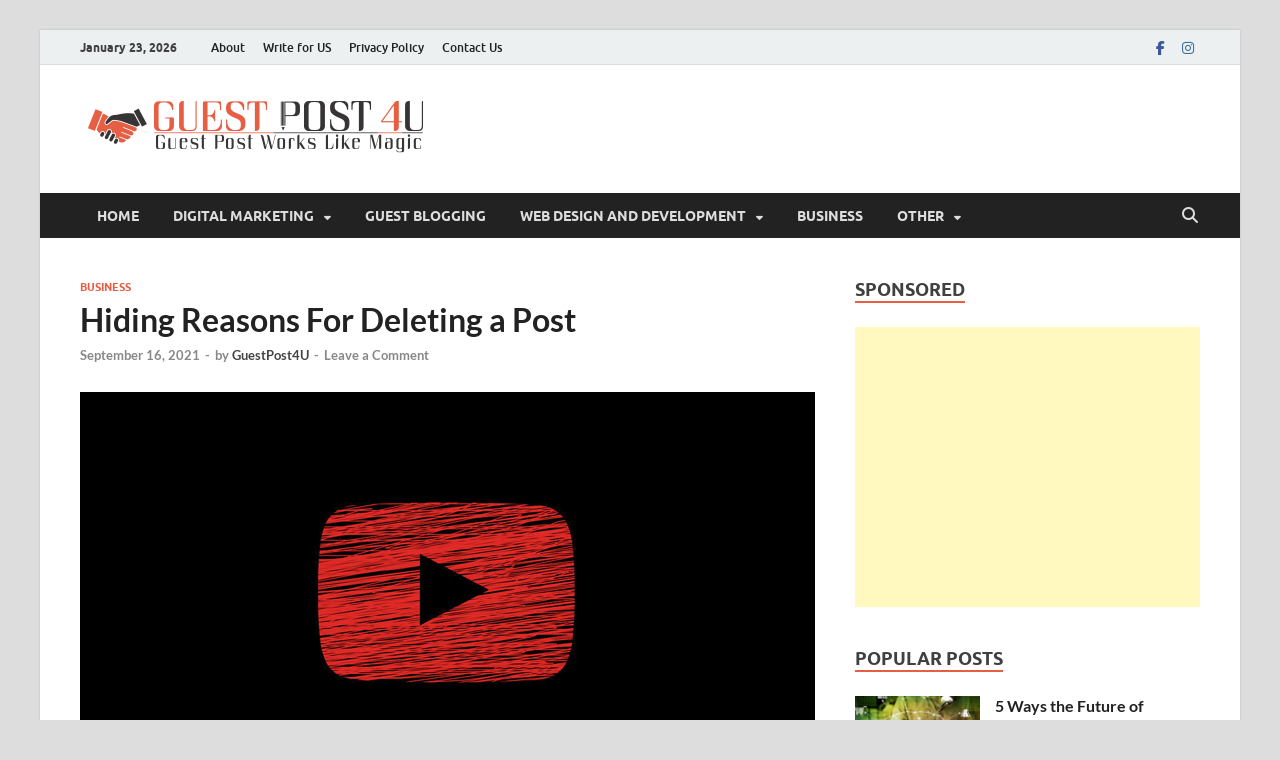

--- FILE ---
content_type: text/html; charset=UTF-8
request_url: https://guestpost4u.com/business/hiding-reasons-for-deleting-a-post/
body_size: 20517
content:
<!DOCTYPE html>
<html dir="ltr" lang="en-US" prefix="og: https://ogp.me/ns#">
<head>
<meta charset="UTF-8">
<meta name="viewport" content="width=device-width, initial-scale=1">
<link rel="profile" href="http://gmpg.org/xfn/11">

<title>Hiding Reasons For Deleting a Post | GuestPost4U</title>
	<style>img:is([sizes="auto" i], [sizes^="auto," i]) { contain-intrinsic-size: 3000px 1500px }</style>
	
		<!-- All in One SEO 4.9.3 - aioseo.com -->
	<meta name="description" content="Sometimes it seems like your Facebook page is not the place for apologies. Everyone knows that you shouldn&#039;t post this content on your status bar if you don&#039;t want to be taken seriously. Facebook allows you to connect with other people from around the globe by simply logging into your account. But there may be" />
	<meta name="robots" content="max-image-preview:large" />
	<meta name="author" content="GuestPost4U"/>
	<meta name="google-site-verification" content="_du1wcgcH4UxArUp78plQWpbrZJIxPKoeJDuSVnX2Lo" />
	<link rel="canonical" href="https://guestpost4u.com/business/hiding-reasons-for-deleting-a-post/" />
	<meta name="generator" content="All in One SEO (AIOSEO) 4.9.3" />

		<!-- Google tag (gtag.js) -->
<script async src="https://www.googletagmanager.com/gtag/js?id=G-74ESKW25PQ"></script>
<script>
  window.dataLayer = window.dataLayer || [];
  function gtag(){dataLayer.push(arguments);}
  gtag('js', new Date());

  gtag('config', 'G-74ESKW25PQ');
</script>
		<meta property="og:locale" content="en_US" />
		<meta property="og:site_name" content="GuestPost4U - Guest Post Works Like Magic" />
		<meta property="og:type" content="article" />
		<meta property="og:title" content="Hiding Reasons For Deleting a Post | GuestPost4U" />
		<meta property="og:description" content="Sometimes it seems like your Facebook page is not the place for apologies. Everyone knows that you shouldn&#039;t post this content on your status bar if you don&#039;t want to be taken seriously. Facebook allows you to connect with other people from around the globe by simply logging into your account. But there may be" />
		<meta property="og:url" content="https://guestpost4u.com/business/hiding-reasons-for-deleting-a-post/" />
		<meta property="og:image" content="https://guestpost4u.com/wp-content/uploads/2021/09/youtube-error-1.png" />
		<meta property="og:image:secure_url" content="https://guestpost4u.com/wp-content/uploads/2021/09/youtube-error-1.png" />
		<meta property="og:image:width" content="735" />
		<meta property="og:image:height" content="400" />
		<meta property="article:published_time" content="2021-09-16T09:41:15+00:00" />
		<meta property="article:modified_time" content="2021-09-16T09:41:15+00:00" />
		<meta property="article:publisher" content="https://www.facebook.com/GuestPost4U/" />
		<meta property="article:author" content="https://www.facebook.com/GuestPost4U/" />
		<meta name="twitter:card" content="summary" />
		<meta name="twitter:title" content="Hiding Reasons For Deleting a Post | GuestPost4U" />
		<meta name="twitter:description" content="Sometimes it seems like your Facebook page is not the place for apologies. Everyone knows that you shouldn&#039;t post this content on your status bar if you don&#039;t want to be taken seriously. Facebook allows you to connect with other people from around the globe by simply logging into your account. But there may be" />
		<meta name="twitter:image" content="https://guestpost4u.com/wp-content/uploads/2021/09/youtube-error-1.png" />
		<script type="application/ld+json" class="aioseo-schema">
			{"@context":"https:\/\/schema.org","@graph":[{"@type":"BlogPosting","@id":"https:\/\/guestpost4u.com\/business\/hiding-reasons-for-deleting-a-post\/#blogposting","name":"Hiding Reasons For Deleting a Post | GuestPost4U","headline":"Hiding Reasons For Deleting a Post","author":{"@id":"https:\/\/guestpost4u.com\/author\/chasin94\/#author"},"publisher":{"@id":"https:\/\/guestpost4u.com\/#person"},"image":{"@type":"ImageObject","url":"https:\/\/guestpost4u.com\/wp-content\/uploads\/2021\/09\/youtube-error-1.png","width":735,"height":400},"datePublished":"2021-09-16T09:41:15+00:00","dateModified":"2021-09-16T09:41:15+00:00","inLanguage":"en-US","mainEntityOfPage":{"@id":"https:\/\/guestpost4u.com\/business\/hiding-reasons-for-deleting-a-post\/#webpage"},"isPartOf":{"@id":"https:\/\/guestpost4u.com\/business\/hiding-reasons-for-deleting-a-post\/#webpage"},"articleSection":"Business, youtube go for pc"},{"@type":"BreadcrumbList","@id":"https:\/\/guestpost4u.com\/business\/hiding-reasons-for-deleting-a-post\/#breadcrumblist","itemListElement":[{"@type":"ListItem","@id":"https:\/\/guestpost4u.com#listItem","position":1,"name":"Home","item":"https:\/\/guestpost4u.com","nextItem":{"@type":"ListItem","@id":"https:\/\/guestpost4u.com\/category\/business\/#listItem","name":"Business"}},{"@type":"ListItem","@id":"https:\/\/guestpost4u.com\/category\/business\/#listItem","position":2,"name":"Business","item":"https:\/\/guestpost4u.com\/category\/business\/","nextItem":{"@type":"ListItem","@id":"https:\/\/guestpost4u.com\/business\/hiding-reasons-for-deleting-a-post\/#listItem","name":"Hiding Reasons For Deleting a Post"},"previousItem":{"@type":"ListItem","@id":"https:\/\/guestpost4u.com#listItem","name":"Home"}},{"@type":"ListItem","@id":"https:\/\/guestpost4u.com\/business\/hiding-reasons-for-deleting-a-post\/#listItem","position":3,"name":"Hiding Reasons For Deleting a Post","previousItem":{"@type":"ListItem","@id":"https:\/\/guestpost4u.com\/category\/business\/#listItem","name":"Business"}}]},{"@type":"Person","@id":"https:\/\/guestpost4u.com\/#person","name":"GuestPost4U","image":{"@type":"ImageObject","@id":"https:\/\/guestpost4u.com\/business\/hiding-reasons-for-deleting-a-post\/#personImage","url":"https:\/\/secure.gravatar.com\/avatar\/ccf1903b783419fb838a945e05c147dfb4ea3bdbcfd61cca6ada1f89a9848146?s=96&d=mm&r=g","width":96,"height":96,"caption":"GuestPost4U"},"sameAs":["https:\/\/www.facebook.com\/GuestPost4U\/"]},{"@type":"Person","@id":"https:\/\/guestpost4u.com\/author\/chasin94\/#author","url":"https:\/\/guestpost4u.com\/author\/chasin94\/","name":"GuestPost4U","image":{"@type":"ImageObject","@id":"https:\/\/guestpost4u.com\/business\/hiding-reasons-for-deleting-a-post\/#authorImage","url":"https:\/\/secure.gravatar.com\/avatar\/ccf1903b783419fb838a945e05c147dfb4ea3bdbcfd61cca6ada1f89a9848146?s=96&d=mm&r=g","width":96,"height":96,"caption":"GuestPost4U"},"sameAs":["https:\/\/www.facebook.com\/GuestPost4U\/"]},{"@type":"WebPage","@id":"https:\/\/guestpost4u.com\/business\/hiding-reasons-for-deleting-a-post\/#webpage","url":"https:\/\/guestpost4u.com\/business\/hiding-reasons-for-deleting-a-post\/","name":"Hiding Reasons For Deleting a Post | GuestPost4U","description":"Sometimes it seems like your Facebook page is not the place for apologies. Everyone knows that you shouldn't post this content on your status bar if you don't want to be taken seriously. Facebook allows you to connect with other people from around the globe by simply logging into your account. But there may be","inLanguage":"en-US","isPartOf":{"@id":"https:\/\/guestpost4u.com\/#website"},"breadcrumb":{"@id":"https:\/\/guestpost4u.com\/business\/hiding-reasons-for-deleting-a-post\/#breadcrumblist"},"author":{"@id":"https:\/\/guestpost4u.com\/author\/chasin94\/#author"},"creator":{"@id":"https:\/\/guestpost4u.com\/author\/chasin94\/#author"},"image":{"@type":"ImageObject","url":"https:\/\/guestpost4u.com\/wp-content\/uploads\/2021\/09\/youtube-error-1.png","@id":"https:\/\/guestpost4u.com\/business\/hiding-reasons-for-deleting-a-post\/#mainImage","width":735,"height":400},"primaryImageOfPage":{"@id":"https:\/\/guestpost4u.com\/business\/hiding-reasons-for-deleting-a-post\/#mainImage"},"datePublished":"2021-09-16T09:41:15+00:00","dateModified":"2021-09-16T09:41:15+00:00"},{"@type":"WebSite","@id":"https:\/\/guestpost4u.com\/#website","url":"https:\/\/guestpost4u.com\/","name":"GuestPost4U","description":"Guest Post Works Like Magic","inLanguage":"en-US","publisher":{"@id":"https:\/\/guestpost4u.com\/#person"}}]}
		</script>
		<!-- All in One SEO -->

<link rel="alternate" type="application/rss+xml" title="GuestPost4U &raquo; Feed" href="https://guestpost4u.com/feed/" />
<link rel="alternate" type="application/rss+xml" title="GuestPost4U &raquo; Comments Feed" href="https://guestpost4u.com/comments/feed/" />
<link rel="alternate" type="application/rss+xml" title="GuestPost4U &raquo; Hiding Reasons For Deleting a Post Comments Feed" href="https://guestpost4u.com/business/hiding-reasons-for-deleting-a-post/feed/" />
<script type="text/javascript">
/* <![CDATA[ */
window._wpemojiSettings = {"baseUrl":"https:\/\/s.w.org\/images\/core\/emoji\/16.0.1\/72x72\/","ext":".png","svgUrl":"https:\/\/s.w.org\/images\/core\/emoji\/16.0.1\/svg\/","svgExt":".svg","source":{"concatemoji":"https:\/\/guestpost4u.com\/wp-includes\/js\/wp-emoji-release.min.js?ver=6.8.2"}};
/*! This file is auto-generated */
!function(s,n){var o,i,e;function c(e){try{var t={supportTests:e,timestamp:(new Date).valueOf()};sessionStorage.setItem(o,JSON.stringify(t))}catch(e){}}function p(e,t,n){e.clearRect(0,0,e.canvas.width,e.canvas.height),e.fillText(t,0,0);var t=new Uint32Array(e.getImageData(0,0,e.canvas.width,e.canvas.height).data),a=(e.clearRect(0,0,e.canvas.width,e.canvas.height),e.fillText(n,0,0),new Uint32Array(e.getImageData(0,0,e.canvas.width,e.canvas.height).data));return t.every(function(e,t){return e===a[t]})}function u(e,t){e.clearRect(0,0,e.canvas.width,e.canvas.height),e.fillText(t,0,0);for(var n=e.getImageData(16,16,1,1),a=0;a<n.data.length;a++)if(0!==n.data[a])return!1;return!0}function f(e,t,n,a){switch(t){case"flag":return n(e,"\ud83c\udff3\ufe0f\u200d\u26a7\ufe0f","\ud83c\udff3\ufe0f\u200b\u26a7\ufe0f")?!1:!n(e,"\ud83c\udde8\ud83c\uddf6","\ud83c\udde8\u200b\ud83c\uddf6")&&!n(e,"\ud83c\udff4\udb40\udc67\udb40\udc62\udb40\udc65\udb40\udc6e\udb40\udc67\udb40\udc7f","\ud83c\udff4\u200b\udb40\udc67\u200b\udb40\udc62\u200b\udb40\udc65\u200b\udb40\udc6e\u200b\udb40\udc67\u200b\udb40\udc7f");case"emoji":return!a(e,"\ud83e\udedf")}return!1}function g(e,t,n,a){var r="undefined"!=typeof WorkerGlobalScope&&self instanceof WorkerGlobalScope?new OffscreenCanvas(300,150):s.createElement("canvas"),o=r.getContext("2d",{willReadFrequently:!0}),i=(o.textBaseline="top",o.font="600 32px Arial",{});return e.forEach(function(e){i[e]=t(o,e,n,a)}),i}function t(e){var t=s.createElement("script");t.src=e,t.defer=!0,s.head.appendChild(t)}"undefined"!=typeof Promise&&(o="wpEmojiSettingsSupports",i=["flag","emoji"],n.supports={everything:!0,everythingExceptFlag:!0},e=new Promise(function(e){s.addEventListener("DOMContentLoaded",e,{once:!0})}),new Promise(function(t){var n=function(){try{var e=JSON.parse(sessionStorage.getItem(o));if("object"==typeof e&&"number"==typeof e.timestamp&&(new Date).valueOf()<e.timestamp+604800&&"object"==typeof e.supportTests)return e.supportTests}catch(e){}return null}();if(!n){if("undefined"!=typeof Worker&&"undefined"!=typeof OffscreenCanvas&&"undefined"!=typeof URL&&URL.createObjectURL&&"undefined"!=typeof Blob)try{var e="postMessage("+g.toString()+"("+[JSON.stringify(i),f.toString(),p.toString(),u.toString()].join(",")+"));",a=new Blob([e],{type:"text/javascript"}),r=new Worker(URL.createObjectURL(a),{name:"wpTestEmojiSupports"});return void(r.onmessage=function(e){c(n=e.data),r.terminate(),t(n)})}catch(e){}c(n=g(i,f,p,u))}t(n)}).then(function(e){for(var t in e)n.supports[t]=e[t],n.supports.everything=n.supports.everything&&n.supports[t],"flag"!==t&&(n.supports.everythingExceptFlag=n.supports.everythingExceptFlag&&n.supports[t]);n.supports.everythingExceptFlag=n.supports.everythingExceptFlag&&!n.supports.flag,n.DOMReady=!1,n.readyCallback=function(){n.DOMReady=!0}}).then(function(){return e}).then(function(){var e;n.supports.everything||(n.readyCallback(),(e=n.source||{}).concatemoji?t(e.concatemoji):e.wpemoji&&e.twemoji&&(t(e.twemoji),t(e.wpemoji)))}))}((window,document),window._wpemojiSettings);
/* ]]> */
</script>

<link rel='stylesheet' id='dashicons-css' href='https://guestpost4u.com/wp-includes/css/dashicons.min.css?ver=6.8.2' type='text/css' media='all' />
<link rel='stylesheet' id='post-views-counter-frontend-css' href='https://guestpost4u.com/wp-content/plugins/post-views-counter/css/frontend.css?ver=1.7.3' type='text/css' media='all' />
<style id='wp-emoji-styles-inline-css' type='text/css'>

	img.wp-smiley, img.emoji {
		display: inline !important;
		border: none !important;
		box-shadow: none !important;
		height: 1em !important;
		width: 1em !important;
		margin: 0 0.07em !important;
		vertical-align: -0.1em !important;
		background: none !important;
		padding: 0 !important;
	}
</style>
<link rel='stylesheet' id='wp-block-library-css' href='https://guestpost4u.com/wp-includes/css/dist/block-library/style.min.css?ver=6.8.2' type='text/css' media='all' />
<style id='wp-block-library-theme-inline-css' type='text/css'>
.wp-block-audio :where(figcaption){color:#555;font-size:13px;text-align:center}.is-dark-theme .wp-block-audio :where(figcaption){color:#ffffffa6}.wp-block-audio{margin:0 0 1em}.wp-block-code{border:1px solid #ccc;border-radius:4px;font-family:Menlo,Consolas,monaco,monospace;padding:.8em 1em}.wp-block-embed :where(figcaption){color:#555;font-size:13px;text-align:center}.is-dark-theme .wp-block-embed :where(figcaption){color:#ffffffa6}.wp-block-embed{margin:0 0 1em}.blocks-gallery-caption{color:#555;font-size:13px;text-align:center}.is-dark-theme .blocks-gallery-caption{color:#ffffffa6}:root :where(.wp-block-image figcaption){color:#555;font-size:13px;text-align:center}.is-dark-theme :root :where(.wp-block-image figcaption){color:#ffffffa6}.wp-block-image{margin:0 0 1em}.wp-block-pullquote{border-bottom:4px solid;border-top:4px solid;color:currentColor;margin-bottom:1.75em}.wp-block-pullquote cite,.wp-block-pullquote footer,.wp-block-pullquote__citation{color:currentColor;font-size:.8125em;font-style:normal;text-transform:uppercase}.wp-block-quote{border-left:.25em solid;margin:0 0 1.75em;padding-left:1em}.wp-block-quote cite,.wp-block-quote footer{color:currentColor;font-size:.8125em;font-style:normal;position:relative}.wp-block-quote:where(.has-text-align-right){border-left:none;border-right:.25em solid;padding-left:0;padding-right:1em}.wp-block-quote:where(.has-text-align-center){border:none;padding-left:0}.wp-block-quote.is-large,.wp-block-quote.is-style-large,.wp-block-quote:where(.is-style-plain){border:none}.wp-block-search .wp-block-search__label{font-weight:700}.wp-block-search__button{border:1px solid #ccc;padding:.375em .625em}:where(.wp-block-group.has-background){padding:1.25em 2.375em}.wp-block-separator.has-css-opacity{opacity:.4}.wp-block-separator{border:none;border-bottom:2px solid;margin-left:auto;margin-right:auto}.wp-block-separator.has-alpha-channel-opacity{opacity:1}.wp-block-separator:not(.is-style-wide):not(.is-style-dots){width:100px}.wp-block-separator.has-background:not(.is-style-dots){border-bottom:none;height:1px}.wp-block-separator.has-background:not(.is-style-wide):not(.is-style-dots){height:2px}.wp-block-table{margin:0 0 1em}.wp-block-table td,.wp-block-table th{word-break:normal}.wp-block-table :where(figcaption){color:#555;font-size:13px;text-align:center}.is-dark-theme .wp-block-table :where(figcaption){color:#ffffffa6}.wp-block-video :where(figcaption){color:#555;font-size:13px;text-align:center}.is-dark-theme .wp-block-video :where(figcaption){color:#ffffffa6}.wp-block-video{margin:0 0 1em}:root :where(.wp-block-template-part.has-background){margin-bottom:0;margin-top:0;padding:1.25em 2.375em}
</style>
<style id='classic-theme-styles-inline-css' type='text/css'>
/*! This file is auto-generated */
.wp-block-button__link{color:#fff;background-color:#32373c;border-radius:9999px;box-shadow:none;text-decoration:none;padding:calc(.667em + 2px) calc(1.333em + 2px);font-size:1.125em}.wp-block-file__button{background:#32373c;color:#fff;text-decoration:none}
</style>
<link rel='stylesheet' id='aioseo/css/src/vue/standalone/blocks/table-of-contents/global.scss-css' href='https://guestpost4u.com/wp-content/plugins/all-in-one-seo-pack/dist/Lite/assets/css/table-of-contents/global.e90f6d47.css?ver=4.9.3' type='text/css' media='all' />
<style id='global-styles-inline-css' type='text/css'>
:root{--wp--preset--aspect-ratio--square: 1;--wp--preset--aspect-ratio--4-3: 4/3;--wp--preset--aspect-ratio--3-4: 3/4;--wp--preset--aspect-ratio--3-2: 3/2;--wp--preset--aspect-ratio--2-3: 2/3;--wp--preset--aspect-ratio--16-9: 16/9;--wp--preset--aspect-ratio--9-16: 9/16;--wp--preset--color--black: #000000;--wp--preset--color--cyan-bluish-gray: #abb8c3;--wp--preset--color--white: #ffffff;--wp--preset--color--pale-pink: #f78da7;--wp--preset--color--vivid-red: #cf2e2e;--wp--preset--color--luminous-vivid-orange: #ff6900;--wp--preset--color--luminous-vivid-amber: #fcb900;--wp--preset--color--light-green-cyan: #7bdcb5;--wp--preset--color--vivid-green-cyan: #00d084;--wp--preset--color--pale-cyan-blue: #8ed1fc;--wp--preset--color--vivid-cyan-blue: #0693e3;--wp--preset--color--vivid-purple: #9b51e0;--wp--preset--gradient--vivid-cyan-blue-to-vivid-purple: linear-gradient(135deg,rgba(6,147,227,1) 0%,rgb(155,81,224) 100%);--wp--preset--gradient--light-green-cyan-to-vivid-green-cyan: linear-gradient(135deg,rgb(122,220,180) 0%,rgb(0,208,130) 100%);--wp--preset--gradient--luminous-vivid-amber-to-luminous-vivid-orange: linear-gradient(135deg,rgba(252,185,0,1) 0%,rgba(255,105,0,1) 100%);--wp--preset--gradient--luminous-vivid-orange-to-vivid-red: linear-gradient(135deg,rgba(255,105,0,1) 0%,rgb(207,46,46) 100%);--wp--preset--gradient--very-light-gray-to-cyan-bluish-gray: linear-gradient(135deg,rgb(238,238,238) 0%,rgb(169,184,195) 100%);--wp--preset--gradient--cool-to-warm-spectrum: linear-gradient(135deg,rgb(74,234,220) 0%,rgb(151,120,209) 20%,rgb(207,42,186) 40%,rgb(238,44,130) 60%,rgb(251,105,98) 80%,rgb(254,248,76) 100%);--wp--preset--gradient--blush-light-purple: linear-gradient(135deg,rgb(255,206,236) 0%,rgb(152,150,240) 100%);--wp--preset--gradient--blush-bordeaux: linear-gradient(135deg,rgb(254,205,165) 0%,rgb(254,45,45) 50%,rgb(107,0,62) 100%);--wp--preset--gradient--luminous-dusk: linear-gradient(135deg,rgb(255,203,112) 0%,rgb(199,81,192) 50%,rgb(65,88,208) 100%);--wp--preset--gradient--pale-ocean: linear-gradient(135deg,rgb(255,245,203) 0%,rgb(182,227,212) 50%,rgb(51,167,181) 100%);--wp--preset--gradient--electric-grass: linear-gradient(135deg,rgb(202,248,128) 0%,rgb(113,206,126) 100%);--wp--preset--gradient--midnight: linear-gradient(135deg,rgb(2,3,129) 0%,rgb(40,116,252) 100%);--wp--preset--font-size--small: 13px;--wp--preset--font-size--medium: 20px;--wp--preset--font-size--large: 36px;--wp--preset--font-size--x-large: 42px;--wp--preset--spacing--20: 0.44rem;--wp--preset--spacing--30: 0.67rem;--wp--preset--spacing--40: 1rem;--wp--preset--spacing--50: 1.5rem;--wp--preset--spacing--60: 2.25rem;--wp--preset--spacing--70: 3.38rem;--wp--preset--spacing--80: 5.06rem;--wp--preset--shadow--natural: 6px 6px 9px rgba(0, 0, 0, 0.2);--wp--preset--shadow--deep: 12px 12px 50px rgba(0, 0, 0, 0.4);--wp--preset--shadow--sharp: 6px 6px 0px rgba(0, 0, 0, 0.2);--wp--preset--shadow--outlined: 6px 6px 0px -3px rgba(255, 255, 255, 1), 6px 6px rgba(0, 0, 0, 1);--wp--preset--shadow--crisp: 6px 6px 0px rgba(0, 0, 0, 1);}:where(.is-layout-flex){gap: 0.5em;}:where(.is-layout-grid){gap: 0.5em;}body .is-layout-flex{display: flex;}.is-layout-flex{flex-wrap: wrap;align-items: center;}.is-layout-flex > :is(*, div){margin: 0;}body .is-layout-grid{display: grid;}.is-layout-grid > :is(*, div){margin: 0;}:where(.wp-block-columns.is-layout-flex){gap: 2em;}:where(.wp-block-columns.is-layout-grid){gap: 2em;}:where(.wp-block-post-template.is-layout-flex){gap: 1.25em;}:where(.wp-block-post-template.is-layout-grid){gap: 1.25em;}.has-black-color{color: var(--wp--preset--color--black) !important;}.has-cyan-bluish-gray-color{color: var(--wp--preset--color--cyan-bluish-gray) !important;}.has-white-color{color: var(--wp--preset--color--white) !important;}.has-pale-pink-color{color: var(--wp--preset--color--pale-pink) !important;}.has-vivid-red-color{color: var(--wp--preset--color--vivid-red) !important;}.has-luminous-vivid-orange-color{color: var(--wp--preset--color--luminous-vivid-orange) !important;}.has-luminous-vivid-amber-color{color: var(--wp--preset--color--luminous-vivid-amber) !important;}.has-light-green-cyan-color{color: var(--wp--preset--color--light-green-cyan) !important;}.has-vivid-green-cyan-color{color: var(--wp--preset--color--vivid-green-cyan) !important;}.has-pale-cyan-blue-color{color: var(--wp--preset--color--pale-cyan-blue) !important;}.has-vivid-cyan-blue-color{color: var(--wp--preset--color--vivid-cyan-blue) !important;}.has-vivid-purple-color{color: var(--wp--preset--color--vivid-purple) !important;}.has-black-background-color{background-color: var(--wp--preset--color--black) !important;}.has-cyan-bluish-gray-background-color{background-color: var(--wp--preset--color--cyan-bluish-gray) !important;}.has-white-background-color{background-color: var(--wp--preset--color--white) !important;}.has-pale-pink-background-color{background-color: var(--wp--preset--color--pale-pink) !important;}.has-vivid-red-background-color{background-color: var(--wp--preset--color--vivid-red) !important;}.has-luminous-vivid-orange-background-color{background-color: var(--wp--preset--color--luminous-vivid-orange) !important;}.has-luminous-vivid-amber-background-color{background-color: var(--wp--preset--color--luminous-vivid-amber) !important;}.has-light-green-cyan-background-color{background-color: var(--wp--preset--color--light-green-cyan) !important;}.has-vivid-green-cyan-background-color{background-color: var(--wp--preset--color--vivid-green-cyan) !important;}.has-pale-cyan-blue-background-color{background-color: var(--wp--preset--color--pale-cyan-blue) !important;}.has-vivid-cyan-blue-background-color{background-color: var(--wp--preset--color--vivid-cyan-blue) !important;}.has-vivid-purple-background-color{background-color: var(--wp--preset--color--vivid-purple) !important;}.has-black-border-color{border-color: var(--wp--preset--color--black) !important;}.has-cyan-bluish-gray-border-color{border-color: var(--wp--preset--color--cyan-bluish-gray) !important;}.has-white-border-color{border-color: var(--wp--preset--color--white) !important;}.has-pale-pink-border-color{border-color: var(--wp--preset--color--pale-pink) !important;}.has-vivid-red-border-color{border-color: var(--wp--preset--color--vivid-red) !important;}.has-luminous-vivid-orange-border-color{border-color: var(--wp--preset--color--luminous-vivid-orange) !important;}.has-luminous-vivid-amber-border-color{border-color: var(--wp--preset--color--luminous-vivid-amber) !important;}.has-light-green-cyan-border-color{border-color: var(--wp--preset--color--light-green-cyan) !important;}.has-vivid-green-cyan-border-color{border-color: var(--wp--preset--color--vivid-green-cyan) !important;}.has-pale-cyan-blue-border-color{border-color: var(--wp--preset--color--pale-cyan-blue) !important;}.has-vivid-cyan-blue-border-color{border-color: var(--wp--preset--color--vivid-cyan-blue) !important;}.has-vivid-purple-border-color{border-color: var(--wp--preset--color--vivid-purple) !important;}.has-vivid-cyan-blue-to-vivid-purple-gradient-background{background: var(--wp--preset--gradient--vivid-cyan-blue-to-vivid-purple) !important;}.has-light-green-cyan-to-vivid-green-cyan-gradient-background{background: var(--wp--preset--gradient--light-green-cyan-to-vivid-green-cyan) !important;}.has-luminous-vivid-amber-to-luminous-vivid-orange-gradient-background{background: var(--wp--preset--gradient--luminous-vivid-amber-to-luminous-vivid-orange) !important;}.has-luminous-vivid-orange-to-vivid-red-gradient-background{background: var(--wp--preset--gradient--luminous-vivid-orange-to-vivid-red) !important;}.has-very-light-gray-to-cyan-bluish-gray-gradient-background{background: var(--wp--preset--gradient--very-light-gray-to-cyan-bluish-gray) !important;}.has-cool-to-warm-spectrum-gradient-background{background: var(--wp--preset--gradient--cool-to-warm-spectrum) !important;}.has-blush-light-purple-gradient-background{background: var(--wp--preset--gradient--blush-light-purple) !important;}.has-blush-bordeaux-gradient-background{background: var(--wp--preset--gradient--blush-bordeaux) !important;}.has-luminous-dusk-gradient-background{background: var(--wp--preset--gradient--luminous-dusk) !important;}.has-pale-ocean-gradient-background{background: var(--wp--preset--gradient--pale-ocean) !important;}.has-electric-grass-gradient-background{background: var(--wp--preset--gradient--electric-grass) !important;}.has-midnight-gradient-background{background: var(--wp--preset--gradient--midnight) !important;}.has-small-font-size{font-size: var(--wp--preset--font-size--small) !important;}.has-medium-font-size{font-size: var(--wp--preset--font-size--medium) !important;}.has-large-font-size{font-size: var(--wp--preset--font-size--large) !important;}.has-x-large-font-size{font-size: var(--wp--preset--font-size--x-large) !important;}
:where(.wp-block-post-template.is-layout-flex){gap: 1.25em;}:where(.wp-block-post-template.is-layout-grid){gap: 1.25em;}
:where(.wp-block-columns.is-layout-flex){gap: 2em;}:where(.wp-block-columns.is-layout-grid){gap: 2em;}
:root :where(.wp-block-pullquote){font-size: 1.5em;line-height: 1.6;}
</style>
<link rel='stylesheet' id='titan-adminbar-styles-css' href='https://guestpost4u.com/wp-content/plugins/anti-spam/assets/css/admin-bar.css?ver=7.4.0' type='text/css' media='all' />
<link rel='stylesheet' id='ez-toc-css' href='https://guestpost4u.com/wp-content/plugins/easy-table-of-contents/assets/css/screen.min.css?ver=2.0.75' type='text/css' media='all' />
<style id='ez-toc-inline-css' type='text/css'>
div#ez-toc-container .ez-toc-title {font-size: 120%;}div#ez-toc-container .ez-toc-title {font-weight: 500;}div#ez-toc-container ul li , div#ez-toc-container ul li a {font-size: 95%;}div#ez-toc-container ul li , div#ez-toc-container ul li a {font-weight: 500;}div#ez-toc-container nav ul ul li {font-size: 90%;}
.ez-toc-container-direction {direction: ltr;}.ez-toc-counter ul{counter-reset: item ;}.ez-toc-counter nav ul li a::before {content: counters(item, '.', decimal) '. ';display: inline-block;counter-increment: item;flex-grow: 0;flex-shrink: 0;margin-right: .2em; float: left; }.ez-toc-widget-direction {direction: ltr;}.ez-toc-widget-container ul{counter-reset: item ;}.ez-toc-widget-container nav ul li a::before {content: counters(item, '.', decimal) '. ';display: inline-block;counter-increment: item;flex-grow: 0;flex-shrink: 0;margin-right: .2em; float: left; }
</style>
<link rel='stylesheet' id='hitmag-fonts-css' href='https://guestpost4u.com/wp-content/themes/hitmag/css/fonts.css' type='text/css' media='all' />
<link rel='stylesheet' id='hitmag-font-awesome-css' href='https://guestpost4u.com/wp-content/themes/hitmag/css/all.min.css?ver=6.5.1' type='text/css' media='all' />
<link rel='stylesheet' id='hitmag-style-css' href='https://guestpost4u.com/wp-content/themes/hitmag/style.css?ver=1.4.3' type='text/css' media='all' />
<link rel='stylesheet' id='jquery-magnific-popup-css' href='https://guestpost4u.com/wp-content/themes/hitmag/css/magnific-popup.css?ver=6.8.2' type='text/css' media='all' />
<script type="text/javascript" src="https://guestpost4u.com/wp-includes/js/jquery/jquery.min.js?ver=3.7.1" id="jquery-core-js"></script>
<script type="text/javascript" src="https://guestpost4u.com/wp-includes/js/jquery/jquery-migrate.min.js?ver=3.4.1" id="jquery-migrate-js"></script>
<!--[if lt IE 9]>
<script type="text/javascript" src="https://guestpost4u.com/wp-content/themes/hitmag/js/html5shiv.min.js?ver=6.8.2" id="html5shiv-js"></script>
<![endif]-->
<link rel="https://api.w.org/" href="https://guestpost4u.com/wp-json/" /><link rel="alternate" title="JSON" type="application/json" href="https://guestpost4u.com/wp-json/wp/v2/posts/104" /><link rel="EditURI" type="application/rsd+xml" title="RSD" href="https://guestpost4u.com/xmlrpc.php?rsd" />
<meta name="generator" content="WordPress 6.8.2" />
<link rel='shortlink' href='https://guestpost4u.com/?p=104' />
<link rel="alternate" title="oEmbed (JSON)" type="application/json+oembed" href="https://guestpost4u.com/wp-json/oembed/1.0/embed?url=https%3A%2F%2Fguestpost4u.com%2Fbusiness%2Fhiding-reasons-for-deleting-a-post%2F" />
<link rel="alternate" title="oEmbed (XML)" type="text/xml+oembed" href="https://guestpost4u.com/wp-json/oembed/1.0/embed?url=https%3A%2F%2Fguestpost4u.com%2Fbusiness%2Fhiding-reasons-for-deleting-a-post%2F&#038;format=xml" />
		<style type="text/css">
			
			button,
			input[type="button"],
			input[type="reset"],
			input[type="submit"] {
				background: #e65f44;
			}

            .th-readmore {
                background: #e65f44;
            }           

            a:hover {
                color: #e65f44;
            } 

            .main-navigation a:hover {
                background-color: #e65f44;
            }

            .main-navigation .current_page_item > a,
            .main-navigation .current-menu-item > a,
            .main-navigation .current_page_ancestor > a,
            .main-navigation .current-menu-ancestor > a {
                background-color: #e65f44;
            }

            #main-nav-button:hover {
                background-color: #e65f44;
            }

            .post-navigation .post-title:hover {
                color: #e65f44;
            }

            .top-navigation a:hover {
                color: #e65f44;
            }

            .top-navigation ul ul a:hover {
                background: #e65f44;
            }

            #top-nav-button:hover {
                color: #e65f44;
            }

            .responsive-mainnav li a:hover,
            .responsive-topnav li a:hover {
                background: #e65f44;
            }

            #hm-search-form .search-form .search-submit {
                background-color: #e65f44;
            }

            .nav-links .current {
                background: #e65f44;
            }

            .is-style-hitmag-widget-title,
            .elementor-widget-container h5,
            .widgettitle,
            .widget-title {
                border-bottom: 2px solid #e65f44;
            }

            .footer-widget-title {
                border-bottom: 2px solid #e65f44;
            }

            .widget-area a:hover {
                color: #e65f44;
            }

            .footer-widget-area .widget a:hover {
                color: #e65f44;
            }

            .site-info a:hover {
                color: #e65f44;
            }

            .wp-block-search .wp-block-search__button,
            .search-form .search-submit {
                background: #e65f44;
            }

            .hmb-entry-title a:hover {
                color: #e65f44;
            }

            .hmb-entry-meta a:hover,
            .hms-meta a:hover {
                color: #e65f44;
            }

            .hms-title a:hover {
                color: #e65f44;
            }

            .hmw-grid-post .post-title a:hover {
                color: #e65f44;
            }

            .footer-widget-area .hmw-grid-post .post-title a:hover,
            .footer-widget-area .hmb-entry-title a:hover,
            .footer-widget-area .hms-title a:hover {
                color: #e65f44;
            }

            .hm-tabs-wdt .ui-state-active {
                border-bottom: 2px solid #e65f44;
            }

            a.hm-viewall {
                background: #e65f44;
            }

            #hitmag-tags a,
            .widget_tag_cloud .tagcloud a {
                background: #e65f44;
            }

            .site-title a {
                color: #e65f44;
            }

            .hitmag-post .entry-title a:hover {
                color: #e65f44;
            }

            .hitmag-post .entry-meta a:hover {
                color: #e65f44;
            }

            .cat-links a {
                color: #e65f44;
            }

            .hitmag-single .entry-meta a:hover {
                color: #e65f44;
            }

            .hitmag-single .author a:hover {
                color: #e65f44;
            }

            .hm-author-content .author-posts-link {
                color: #e65f44;
            }

            .hm-tags-links a:hover {
                background: #e65f44;
            }

            .hm-tagged {
                background: #e65f44;
            }

            .hm-edit-link a.post-edit-link {
                background: #e65f44;
            }

            .arc-page-title {
                border-bottom: 2px solid #e65f44;
            }

            .srch-page-title {
                border-bottom: 2px solid #e65f44;
            }

            .hm-slider-details .cat-links {
                background: #e65f44;
            }

            .hm-rel-post .post-title a:hover {
                color: #e65f44;
            }

            .comment-author a {
                color: #e65f44;
            }

            .comment-metadata a:hover,
            .comment-metadata a:focus,
            .pingback .comment-edit-link:hover,
            .pingback .comment-edit-link:focus {
                color: #e65f44;
            }

            .comment-reply-link:hover,
            .comment-reply-link:focus {
                background: #e65f44;
            }

            .required {
                color: #e65f44;
            }

            blockquote {
                border-left: 3px solid #e65f44;
            }

            .comment-reply-title small a:before {
                color: #e65f44;
            }
            
            .woocommerce ul.products li.product h3:hover,
            .woocommerce-widget-area ul li a:hover,
            .woocommerce-loop-product__title:hover {
                color: #e65f44;
            }

            .woocommerce-product-search input[type="submit"],
            .woocommerce #respond input#submit, 
            .woocommerce a.button, 
            .woocommerce button.button, 
            .woocommerce input.button,
            .woocommerce nav.woocommerce-pagination ul li a:focus,
            .woocommerce nav.woocommerce-pagination ul li a:hover,
            .woocommerce nav.woocommerce-pagination ul li span.current,
            .woocommerce span.onsale,
            .woocommerce-widget-area .widget-title,
            .woocommerce #respond input#submit.alt,
            .woocommerce a.button.alt,
            .woocommerce button.button.alt,
            .woocommerce input.button.alt {
                background: #e65f44;
            }
            
            .wp-block-quote,
            .wp-block-quote:not(.is-large):not(.is-style-large) {
                border-left: 3px solid #e65f44;
            }		</style>
	<link rel="pingback" href="https://guestpost4u.com/xmlrpc.php">	<style type="text/css">

			.site-title a,
		.site-description {
			position: absolute;
			clip: rect(1px, 1px, 1px, 1px);
		}

	
	</style>
	<link rel="icon" href="https://guestpost4u.com/wp-content/uploads/2021/06/cropped-guestpost4u-com-E65F44-fb-32x32.jpg" sizes="32x32" />
<link rel="icon" href="https://guestpost4u.com/wp-content/uploads/2021/06/cropped-guestpost4u-com-E65F44-fb-192x192.jpg" sizes="192x192" />
<link rel="apple-touch-icon" href="https://guestpost4u.com/wp-content/uploads/2021/06/cropped-guestpost4u-com-E65F44-fb-180x180.jpg" />
<meta name="msapplication-TileImage" content="https://guestpost4u.com/wp-content/uploads/2021/06/cropped-guestpost4u-com-E65F44-fb-270x270.jpg" />
<style id="kirki-inline-styles"></style></head>

<body class="wp-singular post-template-default single single-post postid-104 single-format-standard wp-custom-logo wp-embed-responsive wp-theme-hitmag group-blog th-right-sidebar">



<div id="page" class="site hitmag-wrapper">
	<a class="skip-link screen-reader-text" href="#content">Skip to content</a>

	
	<header id="masthead" class="site-header" role="banner">

		
							<div class="hm-topnavbutton">
					<div class="hm-nwrap">
												<a href="#" class="navbutton" id="top-nav-button">
							<span class="top-nav-btn-lbl">Top Menu</span>						</a>
					</div>	
				</div>
				<div class="responsive-topnav"></div>					
			
			<div class="hm-top-bar">
				<div class="hm-container">
					
											<div class="hm-date">January 23, 2026</div>
					
											<div id="top-navigation" class="top-navigation">
							<div class="menu-top-menu-container"><ul id="top-menu" class="menu"><li id="menu-item-32" class="menu-item menu-item-type-post_type menu-item-object-page menu-item-32"><a href="https://guestpost4u.com/about-guestpost4u/">About</a></li>
<li id="menu-item-43" class="menu-item menu-item-type-post_type menu-item-object-page menu-item-43"><a href="https://guestpost4u.com/write-for-us/">Write for US</a></li>
<li id="menu-item-31" class="menu-item menu-item-type-post_type menu-item-object-page menu-item-privacy-policy menu-item-31"><a rel="privacy-policy" href="https://guestpost4u.com/privacy-policy/">Privacy Policy</a></li>
<li id="menu-item-81" class="menu-item menu-item-type-post_type menu-item-object-page menu-item-81"><a href="https://guestpost4u.com/contact-us/">Contact Us</a></li>
</ul></div>					
						</div>		
					
					<div class="hm-social-menu"><div id="hm-menu-social" class="menu"><ul id="menu-social-items" class="menu-items"><li id="menu-item-17" class="menu-item menu-item-type-custom menu-item-object-custom menu-item-17"><a href="https://www.facebook.com/GuestPost4U"><span class="screen-reader-text">Facebook</span></a></li>
<li id="menu-item-19" class="menu-item menu-item-type-custom menu-item-object-custom menu-item-19"><a href="https://www.instagram.com/GuestPost4U"><span class="screen-reader-text">Instagram</span></a></li>
</ul></div></div>
				</div><!-- .hm-container -->
			</div><!-- .hm-top-bar -->

		
		
		<div class="header-main-area ">
			<div class="hm-container">
			<div class="site-branding">
				<div class="site-branding-content">
					<div class="hm-logo">
						<a href="https://guestpost4u.com/" class="custom-logo-link" rel="home"><img width="351" height="66" src="https://guestpost4u.com/wp-content/uploads/2021/07/guestpost4u-com.png" class="custom-logo" alt="guestpost4u" decoding="async" srcset="https://guestpost4u.com/wp-content/uploads/2021/07/guestpost4u-com.png 351w, https://guestpost4u.com/wp-content/uploads/2021/07/guestpost4u-com-300x56.png 300w, https://guestpost4u.com/wp-content/uploads/2021/07/guestpost4u-com-348x66.png 348w" sizes="(max-width: 351px) 100vw, 351px" /></a>					</div><!-- .hm-logo -->

					<div class="hm-site-title">
													<p class="site-title"><a href="https://guestpost4u.com/" rel="home">GuestPost4U</a></p>
													<p class="site-description">Guest Post Works Like Magic</p>
											</div><!-- .hm-site-title -->
				</div><!-- .site-branding-content -->
			</div><!-- .site-branding -->

			
						</div><!-- .hm-container -->
		</div><!-- .header-main-area -->

		
		<div class="hm-nav-container">
			<nav id="site-navigation" class="main-navigation" role="navigation">
				<div class="hm-container">
					<div class="menu-main-menu-container"><ul id="primary-menu" class="menu"><li id="menu-item-13" class="menu-item menu-item-type-custom menu-item-object-custom menu-item-home menu-item-13"><a href="http://guestpost4u.com/">Home</a></li>
<li id="menu-item-35" class="menu-item menu-item-type-taxonomy menu-item-object-category menu-item-has-children menu-item-35"><a href="https://guestpost4u.com/category/digital-marketing/">Digital Marketing</a>
<ul class="sub-menu">
	<li id="menu-item-37" class="menu-item menu-item-type-taxonomy menu-item-object-category menu-item-37"><a href="https://guestpost4u.com/category/seo/">SEO</a></li>
	<li id="menu-item-38" class="menu-item menu-item-type-taxonomy menu-item-object-category menu-item-38"><a href="https://guestpost4u.com/category/smo-sem/">SMO &amp; SEM</a></li>
</ul>
</li>
<li id="menu-item-36" class="menu-item menu-item-type-taxonomy menu-item-object-category menu-item-36"><a href="https://guestpost4u.com/category/guest-blogging/">Guest Blogging</a></li>
<li id="menu-item-39" class="menu-item menu-item-type-taxonomy menu-item-object-category menu-item-has-children menu-item-39"><a href="https://guestpost4u.com/category/web-design-and-development/">Web Design and Development</a>
<ul class="sub-menu">
	<li id="menu-item-41" class="menu-item menu-item-type-taxonomy menu-item-object-category menu-item-41"><a href="https://guestpost4u.com/category/wordpress/">WordPress</a></li>
</ul>
</li>
<li id="menu-item-92" class="menu-item menu-item-type-taxonomy menu-item-object-category current-post-ancestor current-menu-parent current-post-parent menu-item-92"><a href="https://guestpost4u.com/category/business/">Business</a></li>
<li id="menu-item-114" class="menu-item menu-item-type-taxonomy menu-item-object-category menu-item-has-children menu-item-114"><a href="https://guestpost4u.com/category/other/">Other</a>
<ul class="sub-menu">
	<li id="menu-item-141" class="menu-item menu-item-type-taxonomy menu-item-object-category menu-item-141"><a href="https://guestpost4u.com/category/travel/">Travel</a></li>
	<li id="menu-item-144" class="menu-item menu-item-type-taxonomy menu-item-object-category menu-item-144"><a href="https://guestpost4u.com/category/fashion/">Fashion</a></li>
	<li id="menu-item-161" class="menu-item menu-item-type-taxonomy menu-item-object-category menu-item-161"><a href="https://guestpost4u.com/category/data-intelligence/">Data Intelligence</a></li>
</ul>
</li>
</ul></div>					
											<button class="hm-search-button-icon" aria-label="Open search"></button>
						<div class="hm-search-box-container">
							<div class="hm-search-box">
								<form role="search" method="get" class="search-form" action="https://guestpost4u.com/">
				<label>
					<span class="screen-reader-text">Search for:</span>
					<input type="search" class="search-field" placeholder="Search &hellip;" value="" name="s" />
				</label>
				<input type="submit" class="search-submit" value="Search" />
			</form>							</div><!-- th-search-box -->
						</div><!-- .th-search-box-container -->
									</div><!-- .hm-container -->
			</nav><!-- #site-navigation -->
			<div class="hm-nwrap">
								<a href="#" class="navbutton" id="main-nav-button">
					<span class="main-nav-btn-lbl">Main Menu</span>				</a>
			</div>
			<div class="responsive-mainnav"></div>
		</div><!-- .hm-nav-container -->

		
	</header><!-- #masthead -->

	
	<div id="content" class="site-content">
		<div class="hm-container">
	
	<div id="primary" class="content-area">
		<main id="main" class="site-main" role="main">

		
<article id="post-104" class="hitmag-single post-104 post type-post status-publish format-standard has-post-thumbnail hentry category-business tag-youtube-go-for-pc">

		
	
	<header class="entry-header">
		<div class="cat-links"><a href="https://guestpost4u.com/category/business/" rel="category tag">Business</a></div><h1 class="entry-title">Hiding Reasons For Deleting a Post</h1>		<div class="entry-meta">
			<span class="posted-on"><a href="https://guestpost4u.com/business/hiding-reasons-for-deleting-a-post/" rel="bookmark"><time class="entry-date published updated" datetime="2021-09-16T09:41:15+00:00">September 16, 2021</time></a></span><span class="meta-sep"> - </span><span class="byline"> by <span class="author vcard"><a class="url fn n" href="https://guestpost4u.com/author/chasin94/">GuestPost4U</a></span></span><span class="meta-sep"> - </span><span class="comments-link"><a href="https://guestpost4u.com/business/hiding-reasons-for-deleting-a-post/#respond">Leave a Comment</a></span>		</div><!-- .entry-meta -->
		
	</header><!-- .entry-header -->
	
	<a class="image-link" href="https://guestpost4u.com/wp-content/uploads/2021/09/youtube-error-1.png"><img width="735" height="400" src="https://guestpost4u.com/wp-content/uploads/2021/09/youtube-error-1.png" class="attachment-hitmag-featured size-hitmag-featured wp-post-image" alt="" decoding="async" fetchpriority="high" srcset="https://guestpost4u.com/wp-content/uploads/2021/09/youtube-error-1.png 735w, https://guestpost4u.com/wp-content/uploads/2021/09/youtube-error-1-300x163.png 300w" sizes="(max-width: 735px) 100vw, 735px" /></a>
	
	<div class="entry-content">
		<div class="post-views content-post post-104 entry-meta load-static">
				<span class="post-views-icon dashicons dashicons-chart-bar"></span> <span class="post-views-label">Post Views:</span> <span class="post-views-count">1,728</span>
			</div><p style="text-align: justify;">Sometimes it seems like your Facebook page is not the place for apologies. Everyone knows that you shouldn&#8217;t post this content on your status bar if you don&#8217;t want to be taken seriously. Facebook allows you to connect with other people from around the globe by simply logging into your account. But there may be times when you receive an error message saying Sorry, this feature is not available right now.</p><div class="xw9wzP97" style="clear:both;float:left;width:100%;margin:0 0 20px 0;"><script async src="https://pagead2.googlesyndication.com/pagead/js/adsbygoogle.js?client=ca-pub-3140421725174867"
     crossorigin="anonymous"></script>
<ins class="adsbygoogle"
     style="display:block; text-align:center;"
     data-ad-layout="in-article"
     data-ad-format="fluid"
     data-ad-client="ca-pub-3140421725174867"
     data-ad-slot="5374863375"></ins>
<script>
     (adsbygoogle = window.adsbygoogle || []).push({});
</script></div>
<p style="text-align: justify;">This error message means that the feature you want to use has been disabled due to some country restrictions. For instance, if you are American and you want to connect with Facebook users from France, you shouldn&#8217;t click on the French link because Facebook will not let you. Why is this important? You should remember that privacy settings determine what is visible to everyone on your account. When you change these settings, any content not allowed to be viewed or shared is displayed as a link to this message.</p>
<p style="text-align: justify;"><strong>Why you may want to hide some content from your friends.</strong></p>
<p style="text-align: justify;">There are several reasons why you may want to hide some content from your friends. Perhaps you are tired of the constant nagging that your friends constantly send you. Maybe you are avoiding getting into arguments with your best friends. No matter your reason, it is important that you understand why you are setting age restrictions on your profile and ensure that these reasons are valid. Here are some common reasons why you may be restricted by this kind of privacy setting.</p>
<p style="text-align: justify;">If you are logged onto Facebook while in the US and you see an error saying Sorry this content is not available in your area, then you may have to abide by these country restrictions. Be aware though that the restriction applies only to American users. There is another error that lets you know that you are not permitted to access certain content based on your location. This error is very specific and states that you cannot access content from a particular website unless you have a US IP address or you are a US citizen.</p>
<p style="text-align: justify;">A common reason why people hide content from their friends is because they are <a href="https://lastseen.us/youtube-go-download-apk/"><strong>youtube go for pc</strong></a> embarrassed to receive an insulting message. For instance, if you were to send a friend a message containing racist or hateful language, they would probably want you to not do it. The same goes for an obscene image or a pornographic image. In most cases, the error will warn you of the content without you actually seeing it. If you do not abide by the error, you can be forced to delete the offending post.</p>
<p style="text-align: justify;"><strong>The common reason why you might hide content from your friends</strong></p>
<p style="text-align: justify;">Another common reason why you might hide content from your friends is because you are tired of the spam being sent to you. Spam is a problem on Facebook and other social networking sites. Deleting the post will make the spam disappear from your news feed and comments section but you may be deactivated if you do not reply to messages within 24 hours. Deleting the post also removes any links to the post. Therefore, if you want to make sure that you remain popular, you need to deactivate your account if you receive a large amount of unwanted spam.</p>
<p style="text-align: justify;">Deleting a post is not the only way to hide deleted content from your account. Some sites will automatically remove all of your posts with the security settings enabled. However, you can still hide several reasons why you may want to hide the post from your friends.</p>
<p style="text-align: justify;">One of the easiest ways to hide content is through privacy settings. You can adjust the privacy settings on your account to block access to certain areas of your content or sites. This ensures that the people you care the most about are not able to view things on your page. Although this is great protection for some people, such as those who post sensitive information or those who want to protect their country from being invaded, it does mean that you have to think about the reason why you want to block the content in the first place. Deleting the post when it was deleted is one of the more common reasons for removing a post from a social media site.</p>
<script async src="https://pagead2.googlesyndication.com/pagead/js/adsbygoogle.js?client=ca-pub-3140421725174867"
     crossorigin="anonymous"></script>
<!-- Last Pehra -->
<ins class="adsbygoogle"
     style="display:block"
     data-ad-client="ca-pub-3140421725174867"
     data-ad-slot="4292085682"
     data-ad-format="auto"
     data-full-width-responsive="true"></ins>
<script>
     (adsbygoogle = window.adsbygoogle || []).push({});
</script></p>	</div><!-- .entry-content -->

	
	<footer class="entry-footer">
		<span class="hm-tags-links"><span class="hm-tagged">Tagged</span><a href="https://guestpost4u.com/tag/youtube-go-for-pc/" rel="tag">youtube go for pc</a></span>	</footer><!-- .entry-footer -->

	
</article><!-- #post-## -->
    <div class="hm-related-posts">
    
    <div class="wt-container">
        <h4 class="widget-title">Related Posts</h4>
    </div>

    <div class="hmrp-container">

        
                <div class="hm-rel-post">
                    <a href="https://guestpost4u.com/business/career-switching-in-2025-tips-for-making-a-smooth-transition/" rel="bookmark" title="Career Switching in 2025: Tips for Making a Smooth Transition">
                        <img width="348" height="215" src="https://guestpost4u.com/wp-content/uploads/2025/07/career-switch-348x215.jpg" class="attachment-hitmag-grid size-hitmag-grid wp-post-image" alt="career switch" decoding="async" />                    </a>
                    <h3 class="post-title">
                        <a href="https://guestpost4u.com/business/career-switching-in-2025-tips-for-making-a-smooth-transition/" rel="bookmark" title="Career Switching in 2025: Tips for Making a Smooth Transition">
                            Career Switching in 2025: Tips for Making a Smooth Transition                        </a>
                    </h3>
                    <p class="hms-meta"><time class="entry-date published" datetime="2025-07-31T17:06:52+00:00">July 31, 2025</time><time class="updated" datetime="2025-07-31T17:06:59+00:00">July 31, 2025</time></p>
                </div>
            
            
                <div class="hm-rel-post">
                    <a href="https://guestpost4u.com/business/revolutionizing-inventory-management-rfid-metal-tags-manufacturers-in-delhi-india/" rel="bookmark" title="Revolutionizing Inventory Management: RFID Metal Tags Manufacturers in Delhi, India">
                        <img width="348" height="215" src="https://guestpost4u.com/wp-content/uploads/2024/02/rfid-metal-tags-manufacturers-in-delhi-348x215.jpg" class="attachment-hitmag-grid size-hitmag-grid wp-post-image" alt="rfid metal tags manufacturers in delhi" decoding="async" />                    </a>
                    <h3 class="post-title">
                        <a href="https://guestpost4u.com/business/revolutionizing-inventory-management-rfid-metal-tags-manufacturers-in-delhi-india/" rel="bookmark" title="Revolutionizing Inventory Management: RFID Metal Tags Manufacturers in Delhi, India">
                            Revolutionizing Inventory Management: RFID Metal Tags Manufacturers in Delhi, India                        </a>
                    </h3>
                    <p class="hms-meta"><time class="entry-date published updated" datetime="2024-02-24T14:25:33+00:00">February 24, 2024</time></p>
                </div>
            
            
                <div class="hm-rel-post">
                    <a href="https://guestpost4u.com/business/what-is-shopify-partners/" rel="bookmark" title="What is Shopify Partners?">
                        <img width="348" height="215" src="https://guestpost4u.com/wp-content/uploads/2021/12/shopify-partner-348x215.png" class="attachment-hitmag-grid size-hitmag-grid wp-post-image" alt="" decoding="async" loading="lazy" />                    </a>
                    <h3 class="post-title">
                        <a href="https://guestpost4u.com/business/what-is-shopify-partners/" rel="bookmark" title="What is Shopify Partners?">
                            What is Shopify Partners?                        </a>
                    </h3>
                    <p class="hms-meta"><time class="entry-date published updated" datetime="2021-12-11T05:32:39+00:00">December 11, 2021</time></p>
                </div>
            
            
    </div>
    </div>

    
	<nav class="navigation post-navigation" aria-label="Posts">
		<h2 class="screen-reader-text">Post navigation</h2>
		<div class="nav-links"><div class="nav-previous"><a href="https://guestpost4u.com/wordpress/shopify-development-wordpress-development-company/" rel="prev"><span class="meta-nav" aria-hidden="true">Previous Article</span> <span class="post-title">Shopify Development &#8211; WordPress Development Company</span></a></div><div class="nav-next"><a href="https://guestpost4u.com/other/where-to-do-christmas-shopping/" rel="next"><span class="meta-nav" aria-hidden="true">Next Article</span> <span class="post-title">Where To Do Christmas Shopping</span></a></div></div>
	</nav><div class="hm-authorbox">

    <div class="hm-author-img">
        <img alt='' src='https://secure.gravatar.com/avatar/ccf1903b783419fb838a945e05c147dfb4ea3bdbcfd61cca6ada1f89a9848146?s=100&#038;d=mm&#038;r=g' srcset='https://secure.gravatar.com/avatar/ccf1903b783419fb838a945e05c147dfb4ea3bdbcfd61cca6ada1f89a9848146?s=200&#038;d=mm&#038;r=g 2x' class='avatar avatar-100 photo' height='100' width='100' loading='lazy' decoding='async'/>    </div>

    <div class="hm-author-content">
        <h4 class="author-name">About GuestPost4U</h4>
        <p class="author-description"></p>
        <a class="author-posts-link" href="https://guestpost4u.com/author/chasin94/" title="GuestPost4U">
            View all posts by GuestPost4U &rarr;        </a>
    </div>

</div>
<div id="comments" class="comments-area">

		<div id="respond" class="comment-respond">
		<h3 id="reply-title" class="comment-reply-title">Leave a Reply <small><a rel="nofollow" id="cancel-comment-reply-link" href="/business/hiding-reasons-for-deleting-a-post/#respond" style="display:none;">Cancel reply</a></small></h3><form action="https://guestpost4u.com/wp-comments-post.php" method="post" id="commentform" class="comment-form"><p class="comment-notes"><span id="email-notes">Your email address will not be published.</span> <span class="required-field-message">Required fields are marked <span class="required">*</span></span></p><p class="comment-form-comment"><label for="comment">Comment <span class="required">*</span></label> <textarea id="comment" name="comment" cols="45" rows="8" maxlength="65525" required></textarea></p><p class="comment-form-author"><label for="author">Name <span class="required">*</span></label> <input id="author" name="author" type="text" value="" size="30" maxlength="245" autocomplete="name" required /></p>
<p class="comment-form-email"><label for="email">Email <span class="required">*</span></label> <input id="email" name="email" type="email" value="" size="30" maxlength="100" aria-describedby="email-notes" autocomplete="email" required /></p>
<p class="comment-form-url"><label for="url">Website</label> <input id="url" name="url" type="url" value="" size="30" maxlength="200" autocomplete="url" /></p>
<p class="comment-form-cookies-consent"><input id="wp-comment-cookies-consent" name="wp-comment-cookies-consent" type="checkbox" value="yes" /> <label for="wp-comment-cookies-consent">Save my name, email, and website in this browser for the next time I comment.</label></p>
<p class="form-submit"><input name="submit" type="submit" id="submit" class="submit" value="Post Comment" /> <input type='hidden' name='comment_post_ID' value='104' id='comment_post_ID' />
<input type='hidden' name='comment_parent' id='comment_parent' value='0' />
</p><!-- Anti-spam plugin wordpress.org/plugins/anti-spam/ --><div class="wantispam-required-fields"><input type="hidden" name="wantispam_t" class="wantispam-control wantispam-control-t" value="1769129966" /><div class="wantispam-group wantispam-group-q" style="clear: both;">
					<label>Current ye@r <span class="required">*</span></label>
					<input type="hidden" name="wantispam_a" class="wantispam-control wantispam-control-a" value="2026" />
					<input type="text" name="wantispam_q" class="wantispam-control wantispam-control-q" value="7.4.0" autocomplete="off" />
				  </div>
<div class="wantispam-group wantispam-group-e" style="display: none;">
					<label>Leave this field empty</label>
					<input type="text" name="wantispam_e_email_url_website" class="wantispam-control wantispam-control-e" value="" autocomplete="off" />
				  </div>
</div><!--\End Anti-spam plugin --></form>	</div><!-- #respond -->
	
</div><!-- #comments -->

		</main><!-- #main -->
	</div><!-- #primary -->


<aside id="secondary" class="widget-area" role="complementary">

	
	<section id="custom_html-3" class="widget_text widget widget_custom_html"><h4 class="widget-title">Sponsored</h4><div class="textwidget custom-html-widget"><script async src="https://pagead2.googlesyndication.com/pagead/js/adsbygoogle.js?client=ca-pub-3140421725174867"
     crossorigin="anonymous"></script>
<!-- Right-sidebar -->
<ins class="adsbygoogle"
     style="display:block"
     data-ad-client="ca-pub-3140421725174867"
     data-ad-slot="4636496776"
     data-ad-format="auto"
     data-full-width-responsive="true"></ins>
<script>
     (adsbygoogle = window.adsbygoogle || []).push({});
</script></div></section><section id="sidebar_posts-2" class="widget widget_sidebar_posts">		<div class="hitmag-category-posts">
		<h4 class="widget-title">Popular Posts</h4>
		
			
								<div class="hms-post">
													<div class="hms-thumb">
								<a href="https://guestpost4u.com/tech/5-ways-the-future-of-artificial-intelligence-is-already-here-by-guestpost4u/" rel="bookmark" title="5 Ways the Future of Artificial Intelligence Is Already Here By GuestPost4U">	
									<img width="135" height="93" src="https://guestpost4u.com/wp-content/uploads/2025/08/ai-blog-post-135x93.jpg" class="attachment-hitmag-thumbnail size-hitmag-thumbnail wp-post-image" alt="ai blog post" decoding="async" loading="lazy" />								</a>
							</div>
												<div class="hms-details">
							<h3 class="hms-title"><a href="https://guestpost4u.com/tech/5-ways-the-future-of-artificial-intelligence-is-already-here-by-guestpost4u/" rel="bookmark">5 Ways the Future of Artificial Intelligence Is Already Here By GuestPost4U</a></h3>							<p class="hms-meta"><time class="entry-date published updated" datetime="2025-08-18T13:49:22+00:00">August 18, 2025</time></p>
						</div>
					</div><!-- .hms-post -->
								<div class="hms-post">
													<div class="hms-thumb">
								<a href="https://guestpost4u.com/business/career-switching-in-2025-tips-for-making-a-smooth-transition/" rel="bookmark" title="Career Switching in 2025: Tips for Making a Smooth Transition">	
									<img width="135" height="93" src="https://guestpost4u.com/wp-content/uploads/2025/07/career-switch-135x93.jpg" class="attachment-hitmag-thumbnail size-hitmag-thumbnail wp-post-image" alt="career switch" decoding="async" loading="lazy" />								</a>
							</div>
												<div class="hms-details">
							<h3 class="hms-title"><a href="https://guestpost4u.com/business/career-switching-in-2025-tips-for-making-a-smooth-transition/" rel="bookmark">Career Switching in 2025: Tips for Making a Smooth Transition</a></h3>							<p class="hms-meta"><time class="entry-date published" datetime="2025-07-31T17:06:52+00:00">July 31, 2025</time><time class="updated" datetime="2025-07-31T17:06:59+00:00">July 31, 2025</time></p>
						</div>
					</div><!-- .hms-post -->
								<div class="hms-post">
													<div class="hms-thumb">
								<a href="https://guestpost4u.com/data-intelligence/understanding-data-intelligence-transforming-raw-data-into-strategic-insights/" rel="bookmark" title="Understanding Data Intelligence: Transforming Raw Data into Strategic Insights">	
									<img width="135" height="93" src="https://guestpost4u.com/wp-content/uploads/2025/07/data-intaligance-135x93.jpg" class="attachment-hitmag-thumbnail size-hitmag-thumbnail wp-post-image" alt="" decoding="async" loading="lazy" />								</a>
							</div>
												<div class="hms-details">
							<h3 class="hms-title"><a href="https://guestpost4u.com/data-intelligence/understanding-data-intelligence-transforming-raw-data-into-strategic-insights/" rel="bookmark">Understanding Data Intelligence: Transforming Raw Data into Strategic Insights</a></h3>							<p class="hms-meta"><time class="entry-date published updated" datetime="2025-07-27T14:04:11+00:00">July 27, 2025</time></p>
						</div>
					</div><!-- .hms-post -->
								<div class="hms-post">
													<div class="hms-thumb">
								<a href="https://guestpost4u.com/digital-marketing/the-future-of-digital-marketing-key-trends-to-watch-in-2025/" rel="bookmark" title="The Future of Digital Marketing: Key Trends to Watch in 2025">	
									<img width="135" height="93" src="https://guestpost4u.com/wp-content/uploads/2025/06/digital-marketing-2025-135x93.jpg" class="attachment-hitmag-thumbnail size-hitmag-thumbnail wp-post-image" alt="digital marketing 2025" decoding="async" loading="lazy" />								</a>
							</div>
												<div class="hms-details">
							<h3 class="hms-title"><a href="https://guestpost4u.com/digital-marketing/the-future-of-digital-marketing-key-trends-to-watch-in-2025/" rel="bookmark">The Future of Digital Marketing: Key Trends to Watch in 2025</a></h3>							<p class="hms-meta"><time class="entry-date published updated" datetime="2025-06-16T11:54:21+00:00">June 16, 2025</time></p>
						</div>
					</div><!-- .hms-post -->
								<div class="hms-post">
													<div class="hms-thumb">
								<a href="https://guestpost4u.com/smo-sem/smo-and-sem-key-techniques-for-digital-growth-by-guestpost4u/" rel="bookmark" title="SMO and SEM: Key Techniques for Digital Growth By GuestPost4U">	
									<img width="135" height="93" src="https://guestpost4u.com/wp-content/uploads/2024/12/seo-and-sem-135x93.jpg" class="attachment-hitmag-thumbnail size-hitmag-thumbnail wp-post-image" alt="smo and sem" decoding="async" loading="lazy" />								</a>
							</div>
												<div class="hms-details">
							<h3 class="hms-title"><a href="https://guestpost4u.com/smo-sem/smo-and-sem-key-techniques-for-digital-growth-by-guestpost4u/" rel="bookmark">SMO and SEM: Key Techniques for Digital Growth By GuestPost4U</a></h3>							<p class="hms-meta"><time class="entry-date published" datetime="2024-12-18T18:18:03+00:00">December 18, 2024</time><time class="updated" datetime="2024-12-18T18:56:17+00:00">December 18, 2024</time></p>
						</div>
					</div><!-- .hms-post -->
								        
        </div><!-- .hitmag-category-posts -->


	</section><section id="archives-3" class="widget widget_archive"><h4 class="widget-title">Archives</h4>
			<ul>
					<li><a href='https://guestpost4u.com/2025/08/'>August 2025</a>&nbsp;(1)</li>
	<li><a href='https://guestpost4u.com/2025/07/'>July 2025</a>&nbsp;(2)</li>
	<li><a href='https://guestpost4u.com/2025/06/'>June 2025</a>&nbsp;(1)</li>
	<li><a href='https://guestpost4u.com/2024/12/'>December 2024</a>&nbsp;(1)</li>
	<li><a href='https://guestpost4u.com/2024/10/'>October 2024</a>&nbsp;(1)</li>
	<li><a href='https://guestpost4u.com/2024/05/'>May 2024</a>&nbsp;(1)</li>
	<li><a href='https://guestpost4u.com/2024/03/'>March 2024</a>&nbsp;(1)</li>
	<li><a href='https://guestpost4u.com/2024/02/'>February 2024</a>&nbsp;(2)</li>
	<li><a href='https://guestpost4u.com/2023/09/'>September 2023</a>&nbsp;(2)</li>
	<li><a href='https://guestpost4u.com/2023/08/'>August 2023</a>&nbsp;(2)</li>
	<li><a href='https://guestpost4u.com/2023/07/'>July 2023</a>&nbsp;(1)</li>
	<li><a href='https://guestpost4u.com/2023/06/'>June 2023</a>&nbsp;(1)</li>
	<li><a href='https://guestpost4u.com/2022/08/'>August 2022</a>&nbsp;(1)</li>
	<li><a href='https://guestpost4u.com/2022/07/'>July 2022</a>&nbsp;(1)</li>
	<li><a href='https://guestpost4u.com/2022/03/'>March 2022</a>&nbsp;(1)</li>
	<li><a href='https://guestpost4u.com/2022/02/'>February 2022</a>&nbsp;(1)</li>
	<li><a href='https://guestpost4u.com/2022/01/'>January 2022</a>&nbsp;(5)</li>
	<li><a href='https://guestpost4u.com/2021/12/'>December 2021</a>&nbsp;(3)</li>
	<li><a href='https://guestpost4u.com/2021/11/'>November 2021</a>&nbsp;(2)</li>
	<li><a href='https://guestpost4u.com/2021/09/'>September 2021</a>&nbsp;(2)</li>
	<li><a href='https://guestpost4u.com/2021/08/'>August 2021</a>&nbsp;(2)</li>
	<li><a href='https://guestpost4u.com/2021/07/'>July 2021</a>&nbsp;(1)</li>
	<li><a href='https://guestpost4u.com/2021/06/'>June 2021</a>&nbsp;(2)</li>
			</ul>

			</section><section id="categories-3" class="widget widget_categories"><h4 class="widget-title">Categories</h4>
			<ul>
					<li class="cat-item cat-item-28"><a href="https://guestpost4u.com/category/business/">Business</a> (7)
</li>
	<li class="cat-item cat-item-52"><a href="https://guestpost4u.com/category/data-intelligence/">Data intelligence</a> (2)
</li>
	<li class="cat-item cat-item-5"><a href="https://guestpost4u.com/category/digital-marketing/">Digital Marketing</a> (3)
</li>
	<li class="cat-item cat-item-48"><a href="https://guestpost4u.com/category/fashion/">Fashion</a> (3)
</li>
	<li class="cat-item cat-item-8"><a href="https://guestpost4u.com/category/guest-blogging/">Guest Blogging</a> (2)
</li>
	<li class="cat-item cat-item-37"><a href="https://guestpost4u.com/category/other/">Other</a> (5)
</li>
	<li class="cat-item cat-item-6"><a href="https://guestpost4u.com/category/seo/">SEO</a> (3)
</li>
	<li class="cat-item cat-item-7"><a href="https://guestpost4u.com/category/smo-sem/">SMO &amp; SEM</a> (2)
</li>
	<li class="cat-item cat-item-56"><a href="https://guestpost4u.com/category/tech/">Tech</a> (2)
</li>
	<li class="cat-item cat-item-47"><a href="https://guestpost4u.com/category/travel/">Travel</a> (3)
</li>
	<li class="cat-item cat-item-9"><a href="https://guestpost4u.com/category/web-design-and-development/">Web Design and Development</a> (2)
</li>
	<li class="cat-item cat-item-10"><a href="https://guestpost4u.com/category/wordpress/">WordPress</a> (3)
</li>
			</ul>

			</section><section id="custom_html-4" class="widget_text widget widget_custom_html"><h4 class="widget-title">Sponsored</h4><div class="textwidget custom-html-widget"><script async src="https://pagead2.googlesyndication.com/pagead/js/adsbygoogle.js?client=ca-pub-3140421725174867"
     crossorigin="anonymous"></script>
<!-- Right-Bottom -->
<ins class="adsbygoogle"
     style="display:block"
     data-ad-client="ca-pub-3140421725174867"
     data-ad-slot="5792869613"
     data-ad-format="auto"
     data-full-width-responsive="true"></ins>
<script>
     (adsbygoogle = window.adsbygoogle || []).push({});
</script></div></section>
	
</aside><!-- #secondary -->	</div><!-- .hm-container -->
	</div><!-- #content -->

	
	<footer id="colophon" class="site-footer" role="contentinfo">
		<div class="hm-container">

			
			<div class="footer-widget-area">
				<div class="footer-sidebar" role="complementary">
					<aside id="custom_html-6" class="widget_text widget widget_custom_html"><h4 class="footer-widget-title">Sponsored</h4><div class="textwidget custom-html-widget"><script async src="https://pagead2.googlesyndication.com/pagead/js/adsbygoogle.js?client=ca-pub-3140421725174867"
     crossorigin="anonymous"></script>
<!-- Bottom-Left -->
<ins class="adsbygoogle"
     style="display:block"
     data-ad-client="ca-pub-3140421725174867"
     data-ad-slot="2017276130"
     data-ad-format="auto"
     data-full-width-responsive="true"></ins>
<script>
     (adsbygoogle = window.adsbygoogle || []).push({});
</script></div></aside>				</div><!-- .footer-sidebar -->
		
				<div class="footer-sidebar" role="complementary">
					<aside id="custom_html-7" class="widget_text widget widget_custom_html"><h4 class="footer-widget-title">Sponsored</h4><div class="textwidget custom-html-widget"><script async src="https://pagead2.googlesyndication.com/pagead/js/adsbygoogle.js?client=ca-pub-3140421725174867"
     crossorigin="anonymous"></script>
<!-- Bottom-Center -->
<ins class="adsbygoogle"
     style="display:block"
     data-ad-client="ca-pub-3140421725174867"
     data-ad-slot="3557001781"
     data-ad-format="auto"
     data-full-width-responsive="true"></ins>
<script>
     (adsbygoogle = window.adsbygoogle || []).push({});
</script></div></aside>				</div><!-- .footer-sidebar -->		

				<div class="footer-sidebar" role="complementary">
					<aside id="custom_html-5" class="widget_text widget widget_custom_html"><h4 class="footer-widget-title">Sponsored</h4><div class="textwidget custom-html-widget"><script async src="https://pagead2.googlesyndication.com/pagead/js/adsbygoogle.js?client=ca-pub-3140421725174867"
     crossorigin="anonymous"></script>
<!-- Bottom-Right -->
<ins class="adsbygoogle"
     style="display:block"
     data-ad-client="ca-pub-3140421725174867"
     data-ad-slot="4498548369"
     data-ad-format="auto"
     data-full-width-responsive="true"></ins>
<script>
     (adsbygoogle = window.adsbygoogle || []).push({});
</script></div></aside>				</div><!-- .footer-sidebar -->			
			</div><!-- .footer-widget-area -->

			
		</div><!-- .hm-container -->

		<div class="site-info">
			<div class="hm-container">
				<div class="site-info-owner">
					Copyright © 2021 <a href="http://guestpost4u.com">Guest Post 4U</a>.				</div>			
				<div class="site-info-designer">
					Powered by <a href="https://wordpress.org" target="_blank" title="WordPress">WordPress</a> and <a href="https://themezhut.com/themes/hitmag/" target="_blank" title="HitMag WordPress Theme">HitMag</a>.				</div>
			</div><!-- .hm-container -->
		</div><!-- .site-info -->
	</footer><!-- #colophon -->

	
</div><!-- #page -->


<script type="speculationrules">
{"prefetch":[{"source":"document","where":{"and":[{"href_matches":"\/*"},{"not":{"href_matches":["\/wp-*.php","\/wp-admin\/*","\/wp-content\/uploads\/*","\/wp-content\/*","\/wp-content\/plugins\/*","\/wp-content\/themes\/hitmag\/*","\/*\\?(.+)"]}},{"not":{"selector_matches":"a[rel~=\"nofollow\"]"}},{"not":{"selector_matches":".no-prefetch, .no-prefetch a"}}]},"eagerness":"conservative"}]}
</script>
<script type="text/javascript" src="https://guestpost4u.com/wp-content/plugins/anti-spam/assets/js/anti-spam.js?ver=7.4.0" id="anti-spam-script-js"></script>
<script type="text/javascript" id="ez-toc-scroll-scriptjs-js-extra">
/* <![CDATA[ */
var eztoc_smooth_local = {"scroll_offset":"30","add_request_uri":"","add_self_reference_link":""};
/* ]]> */
</script>
<script type="text/javascript" src="https://guestpost4u.com/wp-content/plugins/easy-table-of-contents/assets/js/smooth_scroll.min.js?ver=2.0.75" id="ez-toc-scroll-scriptjs-js"></script>
<script type="text/javascript" src="https://guestpost4u.com/wp-content/plugins/easy-table-of-contents/vendor/js-cookie/js.cookie.min.js?ver=2.2.1" id="ez-toc-js-cookie-js"></script>
<script type="text/javascript" src="https://guestpost4u.com/wp-content/plugins/easy-table-of-contents/vendor/sticky-kit/jquery.sticky-kit.min.js?ver=1.9.2" id="ez-toc-jquery-sticky-kit-js"></script>
<script type="text/javascript" id="ez-toc-js-js-extra">
/* <![CDATA[ */
var ezTOC = {"smooth_scroll":"1","visibility_hide_by_default":"","scroll_offset":"30","fallbackIcon":"<span class=\"\"><span class=\"eztoc-hide\" style=\"display:none;\">Toggle<\/span><span class=\"ez-toc-icon-toggle-span\"><svg style=\"fill: #999;color:#999\" xmlns=\"http:\/\/www.w3.org\/2000\/svg\" class=\"list-377408\" width=\"20px\" height=\"20px\" viewBox=\"0 0 24 24\" fill=\"none\"><path d=\"M6 6H4v2h2V6zm14 0H8v2h12V6zM4 11h2v2H4v-2zm16 0H8v2h12v-2zM4 16h2v2H4v-2zm16 0H8v2h12v-2z\" fill=\"currentColor\"><\/path><\/svg><svg style=\"fill: #999;color:#999\" class=\"arrow-unsorted-368013\" xmlns=\"http:\/\/www.w3.org\/2000\/svg\" width=\"10px\" height=\"10px\" viewBox=\"0 0 24 24\" version=\"1.2\" baseProfile=\"tiny\"><path d=\"M18.2 9.3l-6.2-6.3-6.2 6.3c-.2.2-.3.4-.3.7s.1.5.3.7c.2.2.4.3.7.3h11c.3 0 .5-.1.7-.3.2-.2.3-.5.3-.7s-.1-.5-.3-.7zM5.8 14.7l6.2 6.3 6.2-6.3c.2-.2.3-.5.3-.7s-.1-.5-.3-.7c-.2-.2-.4-.3-.7-.3h-11c-.3 0-.5.1-.7.3-.2.2-.3.5-.3.7s.1.5.3.7z\"\/><\/svg><\/span><\/span>","chamomile_theme_is_on":""};
/* ]]> */
</script>
<script type="text/javascript" src="https://guestpost4u.com/wp-content/plugins/easy-table-of-contents/assets/js/front.min.js?ver=2.0.75-1755524031" id="ez-toc-js-js"></script>
<script type="text/javascript" src="https://guestpost4u.com/wp-content/themes/hitmag/js/navigation.js?ver=1.4.3" id="hitmag-navigation-js"></script>
<script type="text/javascript" src="https://guestpost4u.com/wp-content/themes/hitmag/js/skip-link-focus-fix.js?ver=1.4.3" id="hitmag-skip-link-focus-fix-js"></script>
<script type="text/javascript" src="https://guestpost4u.com/wp-includes/js/comment-reply.min.js?ver=6.8.2" id="comment-reply-js" async="async" data-wp-strategy="async"></script>
<script type="text/javascript" src="https://guestpost4u.com/wp-content/themes/hitmag/js/scripts.js?ver=1.4.3" id="hitmag-scripts-js"></script>
<script type="text/javascript" src="https://guestpost4u.com/wp-content/themes/hitmag/js/jquery.magnific-popup.min.js?ver=6.8.2" id="jquery-magnific-popup-js"></script>
</body>
</html>

<!-- Page cached by LiteSpeed Cache 7.6.2 on 2026-01-23 00:59:26 -->

--- FILE ---
content_type: text/html; charset=utf-8
request_url: https://www.google.com/recaptcha/api2/aframe
body_size: 267
content:
<!DOCTYPE HTML><html><head><meta http-equiv="content-type" content="text/html; charset=UTF-8"></head><body><script nonce="HEed_za9nYRjvc4Z3j7snw">/** Anti-fraud and anti-abuse applications only. See google.com/recaptcha */ try{var clients={'sodar':'https://pagead2.googlesyndication.com/pagead/sodar?'};window.addEventListener("message",function(a){try{if(a.source===window.parent){var b=JSON.parse(a.data);var c=clients[b['id']];if(c){var d=document.createElement('img');d.src=c+b['params']+'&rc='+(localStorage.getItem("rc::a")?sessionStorage.getItem("rc::b"):"");window.document.body.appendChild(d);sessionStorage.setItem("rc::e",parseInt(sessionStorage.getItem("rc::e")||0)+1);localStorage.setItem("rc::h",'1769129970028');}}}catch(b){}});window.parent.postMessage("_grecaptcha_ready", "*");}catch(b){}</script></body></html>